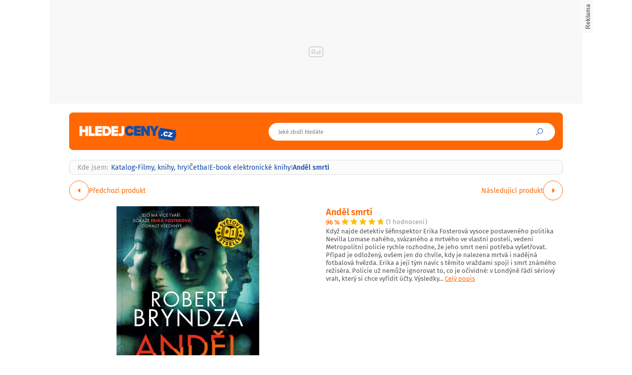

--- FILE ---
content_type: text/html; charset=UTF-8
request_url: https://www.hledejceny.cz/andel-smrti_5-d1258687550
body_size: 16499
content:
<!DOCTYPE html>
<html lang="cs">

<head>
    <script>
        window.didomiOnReady = window.didomiOnReady || [];
        window.dataLayer = window.dataLayer || [];
    </script>

    <script>
        window.dataLayer.push(
                {
    "app": {
        "service": {
            "name": "Hledejceny.cz",
                "environment": "responsive",
                    },
    "systemId": "hledejceny"
    }
}
,
            {
                "page": {
                    "type": "productDetail",
                    "layoutId": "zbozi_product_2022_10_05"
                }
            },
            {
                "products": {
                    "category": {"id": "996|7233|3006"},
                    "_clear": true
                },
            },
                {
    "user": {
    "loginStatus": "anonymous",
        "internal": false
    }
}        );
    </script>

    <script type="application/javascript">
        window.__cncPageDefinition = window.__cncPageDefinition || {};

        window.__cncPageDefinition.browserEngine = 'SSR';

        window.__cncPageDefinition.site = 'hledejceny';
        window.__cncPageDefinition.template = 'article';
        window.__cncPageDefinition.webType = 'responsive';
        window.__cncPageDefinition.forceArea = 'hledejceny';
        window.__cncPageDefinition.responsiveBreakpoint = 1080;
        window.__cncPageDefinition.keywords = [];
    </script>

        <script id="cnc_cpex_cmp" src="https://cdn.cpex.cz/cmp/v2/cpex-cmp.min.js" async="async"></script>

    <script id="cnc_gpt" src="https://securepubads.g.doubleclick.net/tag/js/gpt.js" async="async"></script>
    <script id="cnc_cpex_prebid_settings" src="//ads.rubiconproject.com/prebid/22918_hledejceny.js" async="async"></script>
    <script id="cnc_wrapper" type="application/javascript" src="//w.cncenter.cz/cnc-wrapper.min.js" async="async"></script>

    <script type="text/javascript">
        var pp_gemius_use_cmp = true;
                    var pp_gemius_identifier = 'zCflp.hzkbKtB362uWunW6cT.GOg2Myza1eBQ.aegNL.u7';
                // lines below shouldn't be edited
        function gemius_pending(i) { window[i] = window[i] || function() {var x = window[i+'_pdata'] = window[i+'_pdata'] || []; x[x.length]=arguments;};};
        gemius_pending('gemius_hit'); gemius_pending('gemius_event'); gemius_pending('gemius_init'); gemius_pending('pp_gemius_hit'); gemius_pending('pp_gemius_event'); gemius_pending('pp_gemius_init');
        (function(d,t) {try {var gt=d.createElement(t),s=d.getElementsByTagName(t)[0],l='http'+((location.protocol=='https:')?'s':''); gt.setAttribute('async','async');
            gt.setAttribute('defer','defer'); gt.src=l+'://spir.hit.gemius.pl/xgemius.js'; s.parentNode.insertBefore(gt,s);} catch (e) {}})(document,'script');
    </script>

    <script>
                window.didomiOnReady.push(function (Didomi) {
            (function(w,d,s,l,i){w[l]=w[l]||[];w[l].push({'gtm.start':
                    new Date().getTime(),event:'gtm.js'});var f=d.getElementsByTagName(s)[0],
                j=d.createElement(s),dl=l!='dataLayer'?'&l='+l:'';j.async=true;j.src=
                'https://www.googletagmanager.com/gtm.js?id='+i+dl;f.parentNode.insertBefore(j,f);
            })(window,document,'script','dataLayer','GTM-MK8Q8N');
        });
    </script>

    <meta charset="UTF-8">
    <meta name="viewport" content="width=device-width, initial-scale=1">

    <title>Anděl smrti na Hledejceny.cz</title>

    <link rel="preconnect" href="https://www.googletagmanager.com">
    <link rel="dns-prefetch" href="https://www.googletagmanager.com">

            <link rel="stylesheet" href="/build/product.6a4b0984.css">
    <link rel="stylesheet" href="/build/main.f29d6d21.css">

    
                    <link rel="canonical" href="https://www.hledejceny.cz/andel-smrti_5-d1258687550">
        
    
        
<link rel="shortcut icon" href="/favicon.ico">
<link rel="apple-touch-icon" href="/favicons/apple-touch-icon.png"><meta property="twitter:card" content="summary_large_image">

<meta property="og:title" content="Anděl smrti na Hledejceny.cz">
    <meta property="twitter:title" content="Anděl smrti na Hledejceny.cz">
<meta name="description" content="Hledáš Anděl smrti? Na Hledejceny.cz zjistíš jaký prodejce nabízí Anděl smrti za tu nejlevnější cenu, která je aktuálně 312 Kč.">
    <meta property="og:description" content="Hledáš Anděl smrti? Na Hledejceny.cz zjistíš jaký prodejce nabízí Anděl smrti za tu nejlevnější cenu, která je aktuálně 312 Kč.">
    <meta property="twitter:description" content="Hledáš Anděl smrti? Na Hledejceny.cz zjistíš jaký prodejce nabízí Anděl smrti za tu nejlevnější cenu, která je aktuálně 312 Kč.">
<meta property="og:image" content="https://im9.cz/iR/importprodukt-orig/062/0626f06421e17e9b58fd8d5c4e596d59--mm800x800.jpg">
<meta property="twitter:image" content="https://im9.cz/iR/importprodukt-orig/062/0626f06421e17e9b58fd8d5c4e596d59--mm800x800.jpg">
<meta property="og:locale" content="cs_CZ">
<meta property="og:type" content="website">
    <meta property="og:url" content="https://www.hledejceny.cz/andel-smrti_5-d1258687550">
<meta property="og:site_name" content="Hledejceny.cz">
<meta name="google-site-verification" content="RBZa78IWa97aoX4EfBUaX79Vcc2GvhS6PfHQ1Z4DSO4"/></head>


<body class=" body-product-detail">
<!-- Google Tag Manager (noscript) -->
<noscript><iframe src="https://www.googletagmanager.com/ns.html?id=GTM-MK8Q8N" height="0" width="0" style="display:none;visibility:hidden"></iframe></noscript>
<!-- End Google Tag Manager (noscript) -->
<script>
    window.didomiOnReady.push(function (Didomi) {
        window.dataLayer.push({'event': 'page_body'});
        window.dataLayer.push({'event': 'page_ready'});
    });
</script>

<div class="hide-mobile">
    <div id="cnc_branding_creative_wrapper" class="advertising-leaderboard">
    <div class="cnc-ads cnc-ads--leaderboard">
        <div class="cnc-ads__within" id="cnc_leaderboard_1"></div>
    </div>
</div>


</div>

<div class="page-wrapper">

                <header class="page-header js-page-header">
    <div class="page-header__content">
        
                        
        <div class="page-header-basic">
            
                            <div class="page-logo page-logo--header">
        <a class="page-logo__link" href="https://www.hledejceny.cz/">
            <img class="page-logo__image" src="/build/images/style/logo.70b77d04.svg" alt="Hledejceny.cz">
            <span class="is-hidden">Titulní strana Hledejceny</span>
        </a>
    </div>
            
            <span class="icon-font icon-font--search searchbox-opener js-sb-mob-button"></span>
    
                        <div class="searchbox searchbox--page-header-basic js-product-searchbox">
    <form class="searchbox__form js-sb-form" action="/hledat" method="POST">

        <div class="searchbox__content">
            <div class="searchbox__close js-sb-close">
                <span class="searchbox__close-desc">Zavřít</span>
                <span class="icon-font icon-font--close searchbox__close-icon"></span>
            </div>

                        
            <div class="searchbox__main">
                <input class="searchbox__entry js-sb-product-search js-sb-product-search-header" type="text" placeholder="Jaké zboží hledáte" name="search" autocomplete="off"
                       data-search-url="/ajax/load-product-suggestions"
                >
                                <div class="searchbox-suggestions js-sb-product-suggestions" style="display: none">
                    <div class="searchbox-suggestions__content js-sb-product-suggestions-content"></div>
                </div>
                            </div>

        </div>

        <button class="icon-font icon-font--search searchbox__button js-sb-submit-button">
            <span class="searchbox__button-desc">Vyhledat zboží</span>
        </button>

    </form>

</div>            
                                    
                                
        </div>
        
            
    </div>
</header>        
    <div class="page-content js-page-content">

        
                <main class="product-detail">
                <div class="inner">

        <script type="application/ld+json">{"@context":"https:\/\/schema.org\/","@type":"Product","name":"And\u011bl smrti","description":"Hled\u00e1\u0161 And\u011bl smrti? Na Hledejceny.cz zjist\u00ed\u0161 jak\u00fd prodejce nab\u00edz\u00ed And\u011bl smrti za tu nejlevn\u011bj\u0161\u00ed cenu, kter\u00e1 je aktu\u00e1ln\u011b 312 K\u010d.","offers":{"@type":"AggregateOffer","priceCurrency":"CZK","offerCount":0,"lowPrice":312,"highPrice":312,"offers":{"@type":"Offer","url":"https:\/\/www.hledejceny.cz\/andel-smrti_5-d1258687550","priceCurrency":"CZK","price":0,"itemCondition":"https:\/\/schema.org\/NewCondition","availability":"https:\/\/schema.org\/SoldOut"}},"image":"https:\/\/im9.cz\/iR\/importprodukt-orig\/062\/0626f06421e17e9b58fd8d5c4e596d59--mm1000x1000.jpg"}</script>
        
                <div class="gap-element">
            <script type="application/ld+json">{"@context":"https:\/\/schema.org","@type":"BreadcrumbList","itemListElement":[{"@type":"ListItem","position":1,"name":"Katalog","item":"https:\/\/www.hledejceny.cz\/"},{"@type":"ListItem","position":2,"name":"Filmy, knihy, hry","item":"https:\/\/www.hledejceny.cz\/filmy-knihy-hry"},{"@type":"ListItem","position":3,"name":"\u010cetba","item":"https:\/\/www.hledejceny.cz\/cetba"},{"@type":"ListItem","position":4,"name":"E-book elektronick\u00e9 knihy","item":"https:\/\/www.hledejceny.cz\/e-book-elektronicke-knihy"},{"@type":"ListItem","position":4,"name":"And\u011bl smrti"}]}</script><div class="breadcrumbs">
    <span class="breadcrumbs__item breadcrumbs__item--title">Kde jsem:</span>
    <a class="breadcrumbs__item breadcrumbs__item--link" href='/'>Katalog</a>
    <span class="breadcrumbs__separator">&gt;</span>
            <a class="breadcrumbs__item breadcrumbs__item--link" href="/filmy-knihy-hry">Filmy, knihy, hry</a>
        <span class="breadcrumbs__separator">|</span>
            <a class="breadcrumbs__item breadcrumbs__item--link" href="/cetba">Četba</a>
        <span class="breadcrumbs__separator">|</span>
            <a class="breadcrumbs__item breadcrumbs__item--link" href="/e-book-elektronicke-knihy">E-book elektronické knihy</a>
        <span class="breadcrumbs__separator">|</span>
                <span class="breadcrumbs__item breadcrumbs__item--last">Anděl smrti</span>
    </div>        </div>

        <div class="product-detail-navigation">
            <div class="product-detail-navigation__arrow product-detail-navigation__arrow--prev">
                                <a class="arrow arrow--prev" href="/d1258687550/previous">
    <span class="arrow__icon"></span>
            <span class="arrow__desc">
            Předchozí produkt
        </span>
    </a>            </div>
            <div class="product-detail-navigation__arrow product-detail-navigation__arrow--next">
                <a class="arrow arrow--next" href="/d1258687550/next">
    <span class="arrow__icon"></span>
            <span class="arrow__desc">
            Následující produkt
        </span>
    </a>            </div>
        </div>

        <div class="gap-block">
                        <div class="product-detail-basic">
    <div class="product-detail-basic__block">
                            
        <div class="product-detail-images">
            <div class="product-detail-images__picture">
                                    <a href="javascript:;" data-fancybox-trigger="gallery">
                        <div
    class="picture picture--fit-contain picture--product"
    >
    <img
        class="picture__image"
        src="https://im9.cz/iR/importprodukt-orig/062/0626f06421e17e9b58fd8d5c4e596d59--mmf400x400.jpg"
        alt="Anděl smrti – Hledejceny.cz"
        title="Anděl smrti – Hledejceny.cz"
                loading="lazy"
    >
</div>                    </a>
                            </div>

                            <a class="product-detail-images__desc" href="javascript:;" data-fancybox-trigger="gallery">Galerie 1/1</a>
                    </div>
    </div>
    
    <div class="product-detail-basic__block">
        
        <div class="product-detail-basic__part">
            <h1 class="product-detail-basic__headline">
                                    Anděl smrti
                            </h1>
            <div class="product-detail-basic__ratings">
                <strong class="product-detail-basic__ratings-percents">96 %</strong>
                <div class="product-detail-basic__rating-stars-wrapper">
                    <div class="rating-stars rating-stars--product-detail-basic">
    <div class="rating-stars__bar" style="background-size: 96% 100%;"></div>
    <div class="rating-stars__cover"></div>
</div>                </div>
                <span class="product-detail-basic__ratings-reviews">(1 hodnocení)</span>
            </div>
        </div>

                            <p class="product-detail-basic__desc">
                Když najde detektiv šéfinspektor Erika Fosterová vysoce postaveného politika Nevilla Lomase nahého, svázaného a mrtvého ve vlastní posteli, vedení Metropolitní policie rychle rozhodne, že jeho smrt není potřeba vyšetřovat. Případ je odložený, ovšem jen do chvíle, kdy je nalezena mrtvá i nadějná fotbalová hvězda. Erika a její tým navíc s těmito vraždami spojí i smrt známého režiséra. Policie už nemůže ignorovat to, co je očividné: v Londýně řádí sériový vrah, který si chce vyřídit účty. Výsledky... <span class="link product-detail-basic__desc-link js-scroll-trigger" data-target="#product_description">Celý popis</span>            </p>
            
                
    </div>
    
</div>        </div>

        <div class="wrapper-with-column">
            <div class="wrapper-with-column__block">


                <div class="gap-block">
                                        
                                            <div class="gap-element" id="product_description">
                                                        <div class="gap-element-small">
    <h2>Popis</h2>
</div>

<div class="product-detail-description js-product-detail-description">
    <div class="product-detail-description__content js-product-detail-description-content">
        <div class="product-detail-description__content-body js-product-detail-description-content-body">
            Když najde detektiv šéfinspektor Erika Fosterová vysoce postaveného politika Nevilla Lomase nahého, svázaného a mrtvého ve vlastní posteli, vedení Metropolitní policie rychle rozhodne, že jeho smrt není potřeba vyšetřovat. Případ je odložený, ovšem jen do chvíle, kdy je nalezena mrtvá i nadějná fotbalová hvězda. Erika a její tým navíc s těmito vraždami spojí i smrt známého režiséra. Policie už nemůže ignorovat to, co je očividné: v Londýně řádí sériový vrah, který si chce vyřídit účty.<br />
Výsledky vyšetřování jsou ovšem trochu matoucí. Na záběrech z průmyslových kamer se objeví pět podezřelých žen... a všechny jsou si k nerozeznání podobné. Při pátrání po jejich totožnosti Erika několikrát narazí na zmínku o sexuální pracovnici, která má špínu na tolik vlivných mužů, že to znervózňuje i ty nejmocnější politiky a vedení Metropolitní policie.<br />
Čas do dalšího útoku vraha se krátí a je na Erice, aby rozpletla síť důkazů a zodpověděla zásadní otázky: Co spojuje oběti dohromady, kdo další je zapleten do skandálu a jak daleko jsou mocní ochotní zajít, aby ochránili své vlastní zájmy?
        </div>
    </div>
    <div class="product-detail-description__show-more js-product-detail-description-show-more">
        <span class="button-show-more js-product-detail-description-show-more-button js-button-show-more" data-alt-text="Zobrazit méně">Zobrazit více</span>    </div>
</div>                        </div>
                    
                                            <div class="gap-element">
                                                        <div class="product-detail-images-2">
                                                                    <div class="product-detail-images-2__picture-wrapper">
                                        <a data-src="https://im9.cz/iR/importprodukt-orig/062/0626f06421e17e9b58fd8d5c4e596d59--mm1000x1000.jpg" target="_blank" data-fancybox="gallery">
                                            <div
    class="picture picture--fit-contain picture--product"
    >
    <img
        class="picture__image"
        src="https://im9.cz/iR/importprodukt-orig/062/0626f06421e17e9b58fd8d5c4e596d59--mmf150x150.jpg"
        alt="Anděl smrti – Hledejceny.cz"
        title="Anděl smrti – Hledejceny.cz"
                loading="lazy"
    >
</div>                                        </a>
                                    </div>
                                                            </div>
                        </div>
                    
                                                                <div class="gap-element-small">
    <h2>Parametry</h2>
</div>

<div class="gap-element-small">
    <div class="product-detail-parameters js-product-detail-parameters">
        <div class="product-detail-parameters__content">
            <table class="product-detail-parameters__list">
                                    <tr>
                        <td>Výrobce</td>
                        <td>Grada</td>
                    </tr>
                            </table>
        </div>
            </div>
</div>                    
                </div>

            </div>
            <div class="wrapper-with-column__block">

                <div class="position-sticky-desktop">
                                        <div class="advertising-halfpage gap-element hide-mobile">
    <div class="cnc-ads cnc-ads--halfpage">
        <div class="cnc-ads__within" id="cnc_halfpage_1"></div>
    </div>
</div>

                                                        </div>

            </div>
        </div>

                <div class="hide-desktop">
            <div class="cnc-ads cnc-ads--mobile_rectangle_2">
    <div class="cnc-ads__within" id="cnc_mobile_rectangle_2"></div>
</div>
        </div>

                            <div class="gap-block-spaced-bottom">
                <div class="gap-element-small">
    <h2>Podobné produkty</h2>
</div>

<div class="product-carousel product-carousel--fullsize js-product-slider-container">
    <div class="product-carousel__list js-product-slider">
                    <article
    class="product-item" 
        >
    <div class="product-item__content">
        <a class="product-item__link-category" href="/e-book-elektronicke-knihy">Další E-book elektronické knihy</a>
        <h3 class="product-item__headline">
            <a class="product-item__link-name" href="/citroen-2cv-jiri-fiala-d918473020">Citroën 2CV - Jiří Fiala</a>
        </h3>
        <div class="product-item__ratings">
            <strong class="product-item__ratings-percents">0 %</strong>
            <div class="product-item__ratings-stars-wrapper">
                <div class="rating-stars">
    <div class="rating-stars__bar" style="background-size: 0% 100%;"></div>
    <div class="rating-stars__cover"></div>
</div>            </div>
            <span class="product-item__ratings-reviews">(0 hodnocení)</span>
        </div>
        <a class="product-item__picture-wrapper" href="/citroen-2cv-jiri-fiala-d918473020">
                                                    <div
    class="picture picture--fit-contain picture--product"
    >
    <img
        class="picture__image"
        src="https://img-cdn.heureka.group/v1/71d58001-f4fa-456b-9544-fbe428a4d0d2.jpg?width=400&amp;height=400"
        alt="Citroën 2CV - Jiří Fiala – Hledejceny.cz"
        title="Citroën 2CV - Jiří Fiala – Hledejceny.cz"
                loading="lazy"
    >
</div>        </a>
        <div class="product-item__info">
            <strong class="product-item__price">254 - 339 Kč</strong>
            <a class="product-item__link-shops" href="/citroen-2cv-jiri-fiala-d918473020">ve 4 obchodech</a>
        </div>
    </div>
</article>
                    <article
    class="product-item" 
        >
    <div class="product-item__content">
        <a class="product-item__link-category" href="/e-book-elektronicke-knihy">Další E-book elektronické knihy</a>
        <h3 class="product-item__headline">
            <a class="product-item__link-name" href="/s-laskou-freddie-d1414801980">S láskou, Freddie</a>
        </h3>
        <div class="product-item__ratings">
            <strong class="product-item__ratings-percents">0 %</strong>
            <div class="product-item__ratings-stars-wrapper">
                <div class="rating-stars">
    <div class="rating-stars__bar" style="background-size: 0% 100%;"></div>
    <div class="rating-stars__cover"></div>
</div>            </div>
            <span class="product-item__ratings-reviews">(0 hodnocení)</span>
        </div>
        <a class="product-item__picture-wrapper" href="/s-laskou-freddie-d1414801980">
                                                    <div
    class="picture picture--fit-contain picture--product"
    >
    <img
        class="picture__image"
        src="https://img-cdn.heureka.group/v1/67fb58b0-aa08-4c64-9eee-b3272f2b05df.jpg?width=400&amp;height=400"
        alt="S láskou, Freddie – Hledejceny.cz"
        title="S láskou, Freddie – Hledejceny.cz"
                loading="lazy"
    >
</div>        </a>
        <div class="product-item__info">
            <strong class="product-item__price">349 Kč</strong>
            <a class="product-item__link-shops" href="/s-laskou-freddie-d1414801980">ve 3 obchodech</a>
        </div>
    </div>
</article>
                    <article
    class="product-item" 
        >
    <div class="product-item__content">
        <a class="product-item__link-category" href="/e-book-elektronicke-knihy">Další E-book elektronické knihy</a>
        <h3 class="product-item__headline">
            <a class="product-item__link-name" href="/letnice_3-d1383612948">Letnice</a>
        </h3>
        <div class="product-item__ratings">
            <strong class="product-item__ratings-percents">0 %</strong>
            <div class="product-item__ratings-stars-wrapper">
                <div class="rating-stars">
    <div class="rating-stars__bar" style="background-size: 0% 100%;"></div>
    <div class="rating-stars__cover"></div>
</div>            </div>
            <span class="product-item__ratings-reviews">(0 hodnocení)</span>
        </div>
        <a class="product-item__picture-wrapper" href="/letnice_3-d1383612948">
                                                    <div
    class="picture picture--fit-contain picture--product"
    >
    <img
        class="picture__image"
        src="https://img-cdn.heureka.group/v1/5597554b-0443-4d2a-96a9-6d2684378b6d.jpg?width=400&amp;height=400"
        alt="Letnice – Hledejceny.cz"
        title="Letnice – Hledejceny.cz"
                loading="lazy"
    >
</div>        </a>
        <div class="product-item__info">
            <strong class="product-item__price">234 Kč</strong>
            <a class="product-item__link-shops" href="/letnice_3-d1383612948">ve 3 obchodech</a>
        </div>
    </div>
</article>
                    <article
    class="product-item" 
        >
    <div class="product-item__content">
        <a class="product-item__link-category" href="/e-book-elektronicke-knihy">Další E-book elektronické knihy</a>
        <h3 class="product-item__headline">
            <a class="product-item__link-name" href="/krvave-slzy-vondruska-vlastimil-d1408946354">Krvavé slzy - Vondruška Vlastimil</a>
        </h3>
        <div class="product-item__ratings">
            <strong class="product-item__ratings-percents">0 %</strong>
            <div class="product-item__ratings-stars-wrapper">
                <div class="rating-stars">
    <div class="rating-stars__bar" style="background-size: 0% 100%;"></div>
    <div class="rating-stars__cover"></div>
</div>            </div>
            <span class="product-item__ratings-reviews">(0 hodnocení)</span>
        </div>
        <a class="product-item__picture-wrapper" href="/krvave-slzy-vondruska-vlastimil-d1408946354">
                                                    <div
    class="picture picture--fit-contain picture--product"
    >
    <img
        class="picture__image"
        src="https://img-cdn.heureka.group/v1/fab0e90a-8481-4106-8327-ae8124acf398.jpg?width=400&amp;height=400"
        alt="Krvavé slzy - Vondruška Vlastimil – Hledejceny.cz"
        title="Krvavé slzy - Vondruška Vlastimil – Hledejceny.cz"
                loading="lazy"
    >
</div>        </a>
        <div class="product-item__info">
            <strong class="product-item__price">249 - 339 Kč</strong>
            <a class="product-item__link-shops" href="/krvave-slzy-vondruska-vlastimil-d1408946354">ve 3 obchodech</a>
        </div>
    </div>
</article>
                    <article
    class="product-item" 
        >
    <div class="product-item__content">
        <a class="product-item__link-category" href="/e-book-elektronicke-knihy">Další E-book elektronické knihy</a>
        <h3 class="product-item__headline">
            <a class="product-item__link-name" href="/pomocnice-freida-mcfadden-d1178965837">Pomocnice - Freida McFadden</a>
        </h3>
        <div class="product-item__ratings">
            <strong class="product-item__ratings-percents">0 %</strong>
            <div class="product-item__ratings-stars-wrapper">
                <div class="rating-stars">
    <div class="rating-stars__bar" style="background-size: 0% 100%;"></div>
    <div class="rating-stars__cover"></div>
</div>            </div>
            <span class="product-item__ratings-reviews">(0 hodnocení)</span>
        </div>
        <a class="product-item__picture-wrapper" href="/pomocnice-freida-mcfadden-d1178965837">
                                                    <div
    class="picture picture--fit-contain picture--product"
    >
    <img
        class="picture__image"
        src="https://img-cdn.heureka.group/v1/968a6e2e-73b6-4cea-a484-2bc59902bb81.jpg?width=400&amp;height=400"
        alt="Pomocnice - Freida McFadden – Hledejceny.cz"
        title="Pomocnice - Freida McFadden – Hledejceny.cz"
                loading="lazy"
    >
</div>        </a>
        <div class="product-item__info">
            <strong class="product-item__price">279 Kč</strong>
            <a class="product-item__link-shops" href="/pomocnice-freida-mcfadden-d1178965837">ve 3 obchodech</a>
        </div>
    </div>
</article>
                    <article
    class="product-item" 
        >
    <div class="product-item__content">
        <a class="product-item__link-category" href="/e-book-elektronicke-knihy">Další E-book elektronické knihy</a>
        <h3 class="product-item__headline">
            <a class="product-item__link-name" href="/den-kdy-jsem-zmizela-brandi-reeds_2-d1169751208">Den, kdy jsem zmizela - Brandi Reeds</a>
        </h3>
        <div class="product-item__ratings">
            <strong class="product-item__ratings-percents">100 %</strong>
            <div class="product-item__ratings-stars-wrapper">
                <div class="rating-stars">
    <div class="rating-stars__bar" style="background-size: 100% 100%;"></div>
    <div class="rating-stars__cover"></div>
</div>            </div>
            <span class="product-item__ratings-reviews">(1 hodnocení)</span>
        </div>
        <a class="product-item__picture-wrapper" href="/den-kdy-jsem-zmizela-brandi-reeds_2-d1169751208">
                                                    <div
    class="picture picture--fit-contain picture--product"
    >
    <img
        class="picture__image"
        src="https://img-cdn.heureka.group/v1/6de41961-d208-417a-9f16-d0276e6fb693.jpg?width=400&amp;height=400"
        alt="Den, kdy jsem zmizela - Brandi Reeds – Hledejceny.cz"
        title="Den, kdy jsem zmizela - Brandi Reeds – Hledejceny.cz"
                loading="lazy"
    >
</div>        </a>
        <div class="product-item__info">
            <strong class="product-item__price">289 - 319 Kč</strong>
            <a class="product-item__link-shops" href="/den-kdy-jsem-zmizela-brandi-reeds_2-d1169751208">ve 3 obchodech</a>
        </div>
    </div>
</article>
                    <article
    class="product-item" 
        >
    <div class="product-item__content">
        <a class="product-item__link-category" href="/e-book-elektronicke-knihy">Další E-book elektronické knihy</a>
        <h3 class="product-item__headline">
            <a class="product-item__link-name" href="/pretizeny-katerina-travnicek-martina-maskova-d1402068117">Přetíženy - Kateřina Trávníček, Martina Mašková</a>
        </h3>
        <div class="product-item__ratings">
            <strong class="product-item__ratings-percents">0 %</strong>
            <div class="product-item__ratings-stars-wrapper">
                <div class="rating-stars">
    <div class="rating-stars__bar" style="background-size: 0% 100%;"></div>
    <div class="rating-stars__cover"></div>
</div>            </div>
            <span class="product-item__ratings-reviews">(0 hodnocení)</span>
        </div>
        <a class="product-item__picture-wrapper" href="/pretizeny-katerina-travnicek-martina-maskova-d1402068117">
                                                    <div
    class="picture picture--fit-contain picture--product"
    >
    <img
        class="picture__image"
        src="https://img-cdn.heureka.group/v1/4c7cc12a-1056-4659-87fb-1bac7b3ac704.jpg?width=400&amp;height=400"
        alt="Přetíženy - Kateřina Trávníček, Martina Mašková – Hledejceny.cz"
        title="Přetíženy - Kateřina Trávníček, Martina Mašková – Hledejceny.cz"
                loading="lazy"
    >
</div>        </a>
        <div class="product-item__info">
            <strong class="product-item__price">299 - 359 Kč</strong>
            <a class="product-item__link-shops" href="/pretizeny-katerina-travnicek-martina-maskova-d1402068117">ve 3 obchodech</a>
        </div>
    </div>
</article>
                    <article
    class="product-item" 
        >
    <div class="product-item__content">
        <a class="product-item__link-category" href="/e-book-elektronicke-knihy">Další E-book elektronické knihy</a>
        <h3 class="product-item__headline">
            <a class="product-item__link-name" href="/na-tenkem-lede-jenny-proctor-d1427517480">Na tenkém ledě - Jenny Proctor</a>
        </h3>
        <div class="product-item__ratings">
            <strong class="product-item__ratings-percents">0 %</strong>
            <div class="product-item__ratings-stars-wrapper">
                <div class="rating-stars">
    <div class="rating-stars__bar" style="background-size: 0% 100%;"></div>
    <div class="rating-stars__cover"></div>
</div>            </div>
            <span class="product-item__ratings-reviews">(0 hodnocení)</span>
        </div>
        <a class="product-item__picture-wrapper" href="/na-tenkem-lede-jenny-proctor-d1427517480">
                                                    <div
    class="picture picture--fit-contain picture--product"
    >
    <img
        class="picture__image"
        src="https://img-cdn.heureka.group/v1/42df7191-fb1c-40d2-87bc-774172ffbbcf.jpg?width=400&amp;height=400"
        alt="Na tenkém ledě - Jenny Proctor – Hledejceny.cz"
        title="Na tenkém ledě - Jenny Proctor – Hledejceny.cz"
                loading="lazy"
    >
</div>        </a>
        <div class="product-item__info">
            <strong class="product-item__price">319 Kč</strong>
            <a class="product-item__link-shops" href="/na-tenkem-lede-jenny-proctor-d1427517480">ve 3 obchodech</a>
        </div>
    </div>
</article>
                    <article
    class="product-item" 
        >
    <div class="product-item__content">
        <a class="product-item__link-category" href="/e-book-elektronicke-knihy">Další E-book elektronické knihy</a>
        <h3 class="product-item__headline">
            <a class="product-item__link-name" href="/jedine-ty-d1427245158">Jedině ty</a>
        </h3>
        <div class="product-item__ratings">
            <strong class="product-item__ratings-percents">0 %</strong>
            <div class="product-item__ratings-stars-wrapper">
                <div class="rating-stars">
    <div class="rating-stars__bar" style="background-size: 0% 100%;"></div>
    <div class="rating-stars__cover"></div>
</div>            </div>
            <span class="product-item__ratings-reviews">(0 hodnocení)</span>
        </div>
        <a class="product-item__picture-wrapper" href="/jedine-ty-d1427245158">
                                                    <div
    class="picture picture--fit-contain picture--product"
    >
    <img
        class="picture__image"
        src="https://img-cdn.heureka.group/v1/df2fc358-3b23-41a2-b325-29245bb815a9.jpg?width=400&amp;height=400"
        alt="Jedině ty – Hledejceny.cz"
        title="Jedině ty – Hledejceny.cz"
                loading="lazy"
    >
</div>        </a>
        <div class="product-item__info">
            <strong class="product-item__price">319 Kč</strong>
            <a class="product-item__link-shops" href="/jedine-ty-d1427245158">ve 3 obchodech</a>
        </div>
    </div>
</article>
                    <article
    class="product-item" 
        >
    <div class="product-item__content">
        <a class="product-item__link-category" href="/e-book-elektronicke-knihy">Další E-book elektronické knihy</a>
        <h3 class="product-item__headline">
            <a class="product-item__link-name" href="/hrac-michaela-brnkova_2-d1425789236">Hráč - Michaela Brnková</a>
        </h3>
        <div class="product-item__ratings">
            <strong class="product-item__ratings-percents">0 %</strong>
            <div class="product-item__ratings-stars-wrapper">
                <div class="rating-stars">
    <div class="rating-stars__bar" style="background-size: 0% 100%;"></div>
    <div class="rating-stars__cover"></div>
</div>            </div>
            <span class="product-item__ratings-reviews">(0 hodnocení)</span>
        </div>
        <a class="product-item__picture-wrapper" href="/hrac-michaela-brnkova_2-d1425789236">
                                                    <div
    class="picture picture--fit-contain picture--product"
    >
    <img
        class="picture__image"
        src="https://img-cdn.heureka.group/v1/9ab9a611-be35-432a-a09e-073cbbb1bb01.jpg?width=400&amp;height=400"
        alt="Hráč - Michaela Brnková – Hledejceny.cz"
        title="Hráč - Michaela Brnková – Hledejceny.cz"
                loading="lazy"
    >
</div>        </a>
        <div class="product-item__info">
            <strong class="product-item__price">249 - 279 Kč</strong>
            <a class="product-item__link-shops" href="/hrac-michaela-brnkova_2-d1425789236">ve 2 obchodech</a>
        </div>
    </div>
</article>
            </div>
    <div class="product-carousel__arrows js-product-slider-arrows"></div>
</div>            </div>
        
        <div class="wrapper-with-column">

            <div class="wrapper-with-column__block">

                            </div>

        </div>

    </div>

    

<div id="js-restricted-popup"
     data-popup-html="    &lt;div class=&quot;restricted-content-info&quot;&gt;
        &lt;h2 class=&quot;restricted-content-info__headline&quot;&gt;Upozornění&lt;/h2&gt;
        &lt;div class=&quot;restricted-content-info__content&quot;&gt;
            &lt;p&gt;
                &lt;strong&gt;
                    Vstupujete na stránky pro osoby starší 18 let.
                &lt;/strong&gt;
            &lt;/p&gt;
            &lt;p&gt;Stisknutím tlačítka &#039;Vstoupit&#039; potvrzuji, že jsem starší 18 let a nepřipustím, aby ke zde uvedeným datům přistupoval kdokoli nezpůsobilý či nezletilý.&lt;/p&gt;
        &lt;/div&gt;
    &lt;/div&gt;
"
     data-popup-confirm-button-text="Vstoupit"
     data-popup-deny-button-text="Odejít"
     data-adult-cookie-name="blesk_adult"
     data-show-popup="">
</div>        </main>

                <div class="hide-mobile">
            <div class="cnc-ads cnc-ads--billboard_bottom">
    <div class="cnc-ads__within" id="cnc_billboard_bottom_1"></div>
</div>

        </div>

                <div class="hide-desktop">
            <div class="cnc-ads cnc-ads--mobile_rectangle_4">
    <div class="cnc-ads__within" id="cnc_mobile_rectangle_4"></div>
</div>

        </div>

    </div>

        <footer class="page-footer">
    <div class="inner">
                <section class="gap-block">
            <h2 class="news-selection-headline news-selection-headline--in-footer">
    <span class="news-selection-headline__desc">VÝBĚR</span>
    <a class="news-selection-headline__link" href="http://www.cncenter.cz" target="_blank" rel="noopener noreferrer">
        <img class="news-selection-headline__image" src="/build/images/style/logo-cnc.bfca2e5f.svg" alt="CNC">
    </a>
</h2>            <div class="news-selection-list">
                    <article class="news-selection-item">
        <h4 class="news-selection-item__headline">Aktuálně</h4>
                    <ul class="news-selection-item__categories-list">
                                    <li class="news-selection-item__categories-item">
                        <a class="news-selection-item__categories-link" href="https://vanoce.blesk.cz">
                            <strong class="news-selection-item__categories-name">Blesk Vánoce</strong>
                        </a>
                    </li>
                                    <li class="news-selection-item__categories-item">
                        <a class="news-selection-item__categories-link" href="https://www.e15.cz/statni-svatky-cr">
                            <strong class="news-selection-item__categories-name">Kalendář svátků 2025</strong>
                        </a>
                    </li>
                                    <li class="news-selection-item__categories-item">
                        <a class="news-selection-item__categories-link" href="https://www.info.cz">
                            <strong class="news-selection-item__categories-name">INFO.cz</strong>
                        </a>
                    </li>
                            </ul>
                            <ul class="news-selection-item__articles-list">
                                    <li class="news-selection-item__articles-item">
                        <a class="news-selection-item__articles-link" href="https://www.blesk.cz/clanek/zpravy-valka-na-ukrajine/702030/online-ostre-sledovana-reakce-moskvy-putin-prijal-trumpovy-vyslance-v-kremlu.html">ONLINE: Ostře sledovaná reakce Moskvy. Putin přijal  Trumpovy vyslance v Kremlu</a>
                    </li>
                                    <li class="news-selection-item__articles-item">
                        <a class="news-selection-item__articles-link" href="https://www.blesk.cz/clanek/zpravy-politika/831509/chudarek-i-zavoral-proti-klempirovi-protest-proti-zruseni-televiznich-i-rozhlasovych-poplatku.html">Chudárek i Zavoral proti Klempířovi: Protest proti zrušení televizních i rozhlasových poplatků</a>
                    </li>
                                    <li class="news-selection-item__articles-item">
                        <a class="news-selection-item__articles-link" href="https://www.blesk.cz/clanek/zpravy-politika/831517/zemrela-exministryne-kvetoslava-korinkova-85-pusobila-i-v-calfove-kabinetu.html">Zemřela exministryně Květoslava Kořínková (†85): Působila i v Čalfově kabinetu</a>
                    </li>
                            </ul>
            </article>
    <article class="news-selection-item">
        <h4 class="news-selection-item__headline">Sport</h4>
                    <ul class="news-selection-item__categories-list">
                                    <li class="news-selection-item__categories-item">
                        <a class="news-selection-item__categories-link" href="https://isport.blesk.cz/ms-v-hokeji-2025">
                            <strong class="news-selection-item__categories-name">MS hokej 2025</strong>
                        </a>
                    </li>
                                    <li class="news-selection-item__categories-item">
                        <a class="news-selection-item__categories-link" href="https://isport.blesk.cz/biatlon-program-vysledky">
                            <strong class="news-selection-item__categories-name">Biatlon</strong>
                        </a>
                    </li>
                                    <li class="news-selection-item__categories-item">
                        <a class="news-selection-item__categories-link" href="https://sportovniprogram.cz/liga-mistru-program-skupiny-vysledky">
                            <strong class="news-selection-item__categories-name">Liga mistrů</strong>
                        </a>
                    </li>
                            </ul>
                            <ul class="news-selection-item__articles-list">
                                    <li class="news-selection-item__articles-item">
                        <a class="news-selection-item__articles-link" href="https://isport.blesk.cz/clanek/fotbal-evropske-pohary-evropska-liga/471151/zed-hornicek-proti-nottinghamu-chytil-penaltu-a-ma-patou-nulu-v-el-sulc-nahraval.html">Zeď Horníček! Proti Nottinghamu chytil penaltu a má pátou nulu v EL. Šulc nahrával</a>
                    </li>
                                    <li class="news-selection-item__articles-item">
                        <a class="news-selection-item__articles-link" href="https://isport.blesk.cz/clanek/fotbal-evropske-pohary-evropska-liga/471189/hysky-po-portu-beru-to-jako-vitezstvi-penalta-prisne-rozhodnuti-havel-jako-vzor.html">Hyský po Portu: Beru to jako vítězství. Penalta? Přísné rozhodnutí. Havel jako vzor</a>
                    </li>
                                    <li class="news-selection-item__articles-item">
                        <a class="news-selection-item__articles-link" href="https://isport.blesk.cz/clanek/fotbal-evropske-pohary-evropska-liga/471191/cerv-farali-jsme-za-vydruse-litoval-zavahani-v-zaveru-havel-mu-bude-chybet.html">Červ: Fárali jsme za Vydruse. Litoval zaváhání v závěru. Havel mu bude chybět</a>
                    </li>
                            </ul>
            </article>
    <article class="news-selection-item">
        <h4 class="news-selection-item__headline">Móda a krása</h4>
                    <ul class="news-selection-item__categories-list">
                                    <li class="news-selection-item__categories-item">
                        <a class="news-selection-item__categories-link" href="https://prozeny.blesk.cz/jak-zhubnout">
                            <strong class="news-selection-item__categories-name">Jak zhubnout</strong>
                        </a>
                    </li>
                                    <li class="news-selection-item__categories-item">
                        <a class="news-selection-item__categories-link" href="https://www.zeny.cz/clanek/ceEE88kM4Z/oslnive-trendy-nehty-ktere-budou-brzy-hitem">
                            <strong class="news-selection-item__categories-name">Trendy nehty pro jaro 2025</strong>
                        </a>
                    </li>
                                    <li class="news-selection-item__categories-item">
                        <a class="news-selection-item__categories-link" href="https://www.zeny.cz/clanek/ceu5qPMzGl/nejhezci-make-up-trendy-roku-2025-muzete-vyzkouset-uz-na-silvestrovske-party">
                            <strong class="news-selection-item__categories-name">Nové make-up trendy</strong>
                        </a>
                    </li>
                            </ul>
                            <ul class="news-selection-item__articles-list">
                                    <li class="news-selection-item__articles-item">
                        <a class="news-selection-item__articles-link" href="https://www.blesk.cz/clanek/radce/831038/sazka-je-nyni-allwyn-co-to-znamena-pro-vas-ucet-karticku-a-vyhry.html">Sazka je nyní Allwyn. Co to znamená pro váš účet, kartičku a výhry?</a>
                    </li>
                                    <li class="news-selection-item__articles-item">
                        <a class="news-selection-item__articles-link" href="https://www.blesk.cz/clanek/celebrity-ceske-celebrity/831520/temne-zakulisi-vemolovy-kauzy-muz-ktery-ho-dostal-do-problemu.html">Temné zákulisí Vémolovy kauzy: Muž, který ho dostal do problému! </a>
                    </li>
                                    <li class="news-selection-item__articles-item">
                        <a class="news-selection-item__articles-link" href="https://www.blesk.cz/clanek/zpravy-krimi/831514/muz-na-sokolovsku-vyhrozoval-strelbou-doma-mel-funkcni-zbrane.html">Muž na Sokolovsku vyhrožoval střelbou: Doma měl funkční zbraně</a>
                    </li>
                            </ul>
            </article>
    <article class="news-selection-item">
        <h4 class="news-selection-item__headline">Pro ženy a maminky</h4>
                    <ul class="news-selection-item__categories-list">
                                    <li class="news-selection-item__categories-item">
                        <a class="news-selection-item__categories-link" href="https://www.maminka.cz/clanek/10-nejcastejsich-novorocnich-predsevzeti-jak-realne-je-pro-nas-maminky-je-dodrzet">
                            <strong class="news-selection-item__categories-name">Nejčastější novoroční předsevzetí</strong>
                        </a>
                    </li>
                                    <li class="news-selection-item__categories-item">
                        <a class="news-selection-item__categories-link" href="https://www.maminka.cz/clanek/jak-obleknout-miminko-v-mrazu-zima-kojenec-novorozenec-otuzovani-mraz-fusak">
                            <strong class="news-selection-item__categories-name">Miminko a mráz</strong>
                        </a>
                    </li>
                                    <li class="news-selection-item__categories-item">
                        <a class="news-selection-item__categories-link" href="https://www.maminka.cz/clanek/letni-dovolena-s-rodinou-jak-spravne-vybrat-a-na-co-myslet-abyste-si-ji-uzili-vy-i-deti">
                            <strong class="news-selection-item__categories-name">Jak vybírat letní dovolenou</strong>
                        </a>
                    </li>
                            </ul>
                            <ul class="news-selection-item__articles-list">
                                    <li class="news-selection-item__articles-item">
                        <a class="news-selection-item__articles-link" href="https://www.dama.cz/clanek/mezinarodni-den-kolacu-historie-tradice-a-vychytavky-pri-peceni-kynutych-kolacu">Dnes je Mezinárodní den koláčů! Odhalte jejich historii a fígle, aby se vám podařily</a>
                    </li>
                                    <li class="news-selection-item__articles-item">
                        <a class="news-selection-item__articles-link" href="https://www.dama.cz/clanek/pece-o-krk-a-dekolt-proc-starne-rychleji-nez-oblicej-a-jak-tomu-zabranit">Krk stárne rychleji než obličej: Jak tomu předejít?</a>
                    </li>
                                    <li class="news-selection-item__articles-item">
                        <a class="news-selection-item__articles-link" href="https://www.ahaonline.cz/clanek/aha-pro-zeny-vip-svet/230846/ivana-gottova-50-vycerpani-a-boj-s-nemoci.html">Ivana Gottová (50) - Vyčerpání a boj s nemocí...</a>
                    </li>
                            </ul>
            </article>
    <article class="news-selection-item">
        <h4 class="news-selection-item__headline">Auto-moto</h4>
                    <ul class="news-selection-item__categories-list">
                                    <li class="news-selection-item__categories-item">
                        <a class="news-selection-item__categories-link" href="https://www.auto.cz/alko-kalkulacka">
                            <strong class="news-selection-item__categories-name">Alko-kalkulačka</strong>
                        </a>
                    </li>
                                    <li class="news-selection-item__categories-item">
                        <a class="news-selection-item__categories-link" href="https://www.auto.cz/rallye-dakar/2025">
                            <strong class="news-selection-item__categories-name">Rallye Dakar 2025</strong>
                        </a>
                    </li>
                                    <li class="news-selection-item__categories-item">
                        <a class="news-selection-item__categories-link" href="https://www.autorevue.cz/dalnicni-znamka-2025-cena-kde-koupit-vyjimky-a-jake-hrozi-pokuty">
                            <strong class="news-selection-item__categories-name">Dálniční známka 2025</strong>
                        </a>
                    </li>
                            </ul>
                            <ul class="news-selection-item__articles-list">
                                    <li class="news-selection-item__articles-item">
                        <a class="news-selection-item__articles-link" href="https://f1sport.auto.cz/clanek/prvni-novorocni-bitva-hypervozu-jede-se-rolex-24-v-daytone">První novoroční bitva hypervozů! Jede se Rolex 24 v Daytoně</a>
                    </li>
                                    <li class="news-selection-item__articles-item">
                        <a class="news-selection-item__articles-link" href="https://f1sport.auto.cz/clanek/fia-a-vyrobci-maji-za-sebou-produktivni-schuzku-ohledne-kompresniho-pomeru">FIA a výrobci mají za sebou „produktivní“ schůzku ohledně kompresního poměru</a>
                    </li>
                                    <li class="news-selection-item__articles-item">
                        <a class="news-selection-item__articles-link" href="https://f1sport.auto.cz/clanek/fotogalerie-mercedes-vyjel-s-f1w17-na-trat-v-silverstonu">Fotogalerie: Mercedes vyjel s F1W17 na trať v Silverstonu </a>
                    </li>
                            </ul>
            </article>
    <article class="news-selection-item">
        <h4 class="news-selection-item__headline">Věda a technika</h4>
                    <ul class="news-selection-item__categories-list">
                                    <li class="news-selection-item__categories-item">
                        <a class="news-selection-item__categories-link" href="https://mobilmania.zive.cz/clanky/nejlepsi-chytre-hodinky-ktere-si-muzete-koupit/sc-3-a-1361796/default.aspx">
                            <strong class="news-selection-item__categories-name">Nejlepší chytré hodinky</strong>
                        </a>
                    </li>
                                    <li class="news-selection-item__categories-item">
                        <a class="news-selection-item__categories-link" href="https://mobilmania.zive.cz/clanky/nejlepsi-telefony-ktere-si-muzete-koupit/sc-3-a-1337463/default.aspx">
                            <strong class="news-selection-item__categories-name">Nejlepší telefony</strong>
                        </a>
                    </li>
                                    <li class="news-selection-item__categories-item">
                        <a class="news-selection-item__categories-link" href="https://www.zive.cz/clanky/srovnavaci-test-vpn2025/sc-3-a-233736/default.aspx">
                            <strong class="news-selection-item__categories-name">Nejlepší VPN – srovnání</strong>
                        </a>
                    </li>
                            </ul>
                            <ul class="news-selection-item__articles-list">
                                    <li class="news-selection-item__articles-item">
                        <a class="news-selection-item__articles-link" href="https://mobilmania.zive.cz/clanky/nexphone-vraci-windows-zpet-do-mobilu-stane-se-srdcem-pocitace-v-nemz-spustite-i-linux-nebo-android/sc-3-a-1364110/default.aspx">NexPhone vrací Windows zpět do mobilů. Stane se srdcem počítače, v němž spustíte i Linux nebo Android</a>
                    </li>
                                    <li class="news-selection-item__articles-item">
                        <a class="news-selection-item__articles-link" href="https://mobilmania.zive.cz/clanky/jak-operatori-bojuji-s-extremnimi-mrazy-na-vysilacich-se-musi-topit-anteny-dostavaji-ochranny-povlak/sc-3-a-1364116/default.aspx">Jak operátoři bojují s extrémními mrazy. Na vysílačích se musí topit, antény dostávají ochranný povlak</a>
                    </li>
                                    <li class="news-selection-item__articles-item">
                        <a class="news-selection-item__articles-link" href="https://www.zive.cz/clanky/musk-postavil-nejvetsi-ai-datacentrum-colossus-2-ma-spotrebu-jako-velkomesto/sc-3-a-239276/default.aspx">Musk postavil největší AI datacentrum. Colossus 2 má spotřebu jako velkoměsto</a>
                    </li>
                            </ul>
            </article>
    <article class="news-selection-item">
        <h4 class="news-selection-item__headline">Ekonomika a byznys</h4>
                    <ul class="news-selection-item__categories-list">
                                    <li class="news-selection-item__categories-item">
                        <a class="news-selection-item__categories-link" href="https://www.e15.cz/danove-priznani">
                            <strong class="news-selection-item__categories-name">Daňové přiznání</strong>
                        </a>
                    </li>
                                    <li class="news-selection-item__categories-item">
                        <a class="news-selection-item__categories-link" href="https://www.e15.cz/zakonik-prace-2024-novela">
                            <strong class="news-selection-item__categories-name">Novela zákoníku práce</strong>
                        </a>
                    </li>
                                    <li class="news-selection-item__categories-item">
                        <a class="news-selection-item__categories-link" href="https://www.nadaceepcg.cz/s/">
                            <strong class="news-selection-item__categories-name">Nadace EPCG</strong>
                        </a>
                    </li>
                            </ul>
                            <ul class="news-selection-item__articles-list">
                                    <li class="news-selection-item__articles-item">
                        <a class="news-selection-item__articles-link" href="https://www.e15.cz/domaci/politika/pavel-poprve-pripustil-moznost-znovu-kandidovat-na-prezidenta-1430355">Pavel poprvé připustil možnost znovu kandidovat na prezidenta</a>
                    </li>
                                    <li class="news-selection-item__articles-item">
                        <a class="news-selection-item__articles-link" href="https://www.e15.cz/nazory-a-analyzy/co-muze-znamenat-konec-trumpova-klicoveho-celniho-zakona-pro-evropu-1430293">Co může znamenat konec Trumpova klíčového celního zákona pro Evropu?</a>
                    </li>
                                    <li class="news-selection-item__articles-item">
                        <a class="news-selection-item__articles-link" href="https://www.e15.cz/byznys/nizozemsko-miri-ke-zdaneni-papirovych-zisku-odnesou-to-tamni-startupy-1430331">Nizozemsko míří ke zdanění „papírových zisků“. Odnesou to tamní startupy</a>
                    </li>
                            </ul>
            </article>
    <article class="news-selection-item">
        <h4 class="news-selection-item__headline">Recepty</h4>
                    <ul class="news-selection-item__categories-list">
                                    <li class="news-selection-item__categories-item">
                        <a class="news-selection-item__categories-link" href="https://magazin.recepty.cz/clanky/recepty-na-polevky-ktere-nikdy-nezklamou-bramboracka-zelnacka-a-cesnecka-696.html">
                            <strong class="news-selection-item__categories-name">Oblíbené zimní polévky</strong>
                        </a>
                    </li>
                                    <li class="news-selection-item__categories-item">
                        <a class="news-selection-item__categories-link" href="https://www.dama.cz/domaci-pekarny">
                            <strong class="news-selection-item__categories-name">Domácí pekárny</strong>
                        </a>
                    </li>
                                    <li class="news-selection-item__categories-item">
                        <a class="news-selection-item__categories-link" href="https://magazin.recepty.cz/jidlo-podle-horoskopu">
                            <strong class="news-selection-item__categories-name">Jídlo podle horoskopu</strong>
                        </a>
                    </li>
                            </ul>
                            <ul class="news-selection-item__articles-list">
                                    <li class="news-selection-item__articles-item">
                        <a class="news-selection-item__articles-link" href="https://magazin.recepty.cz/clanky/pouzivate-papir-na-peceni-spravne-staci-mala-drobnost-ktera-vam-praci-s-nim-vyrazne-usnadni-2985.html">Používáte papír na pečení správně? Stačí malá drobnost, která vám práci s ním výrazně usnadní</a>
                    </li>
                                    <li class="news-selection-item__articles-item">
                        <a class="news-selection-item__articles-link" href="https://magazin.recepty.cz/clanky/mak-je-superpotravina-ktere-se-nevyrovna-ani-mleko-upecte-z-nej-vyborny-rakousky-kolac-2690.html">Mák je superpotravina, které se nevyrovná ani mléko. Upečte z něj výborný rakouský koláč</a>
                    </li>
                                    <li class="news-selection-item__articles-item">
                        <a class="news-selection-item__articles-link" href="https://magazin.recepty.cz/clanky/big-mac-v-misce-dietni-varianta-chutna-jako-oblibeny-burger-ale-ma-jen-polovinu-kalorii-2986.html">Big Mac v misce: Dietní varianta chutná jako oblíbený burger, ale má jen polovinu kalorií</a>
                    </li>
                            </ul>
            </article>
    <article class="news-selection-item">
        <h4 class="news-selection-item__headline">Hobby a zábava</h4>
                    <ul class="news-selection-item__categories-list">
                                    <li class="news-selection-item__categories-item">
                        <a class="news-selection-item__categories-link" href="https://tlapky.blesk.cz/">
                            <strong class="news-selection-item__categories-name">BLESK Tlapky</strong>
                        </a>
                    </li>
                                    <li class="news-selection-item__categories-item">
                        <a class="news-selection-item__categories-link" href="https://www.reflex.cz/kategorie/7214/divoky-kacer">
                            <strong class="news-selection-item__categories-name">Divoký kačer</strong>
                        </a>
                    </li>
                                    <li class="news-selection-item__categories-item">
                        <a class="news-selection-item__categories-link" href="https://avmania.zive.cz/nejoblibenejsi-filmy-a-serialy-na-netflixu">
                            <strong class="news-selection-item__categories-name">Netflix filmy a seriály</strong>
                        </a>
                    </li>
                            </ul>
                            <ul class="news-selection-item__articles-list">
                                    <li class="news-selection-item__articles-item">
                        <a class="news-selection-item__articles-link" href="https://www.lideazeme.cz/clanek/lideazeme-cz-zeme-asie/133839/sklizeji-nejlepsi-pepr-na-svete-v-potu-tvare-farmarum-v-kambodzi-pomaha-i-ceska-organizace.html">Sklízejí nejlepší pepř na světě v potu tváře. Farmářům v Kambodži pomáhá i česká organizace</a>
                    </li>
                                    <li class="news-selection-item__articles-item">
                        <a class="news-selection-item__articles-link" href="https://www.lideazeme.cz/clanek/lideazeme-cz-aktualne/133806/czech-press-photo-2025-porota-vybrala-fotku-roku-ctenari-laz-ocenili-bintera.html">Czech Press Photo 2025: Porota vybrala fotku roku, čtenáři LaZ ocenili Bintera</a>
                    </li>
                                    <li class="news-selection-item__articles-item">
                        <a class="news-selection-item__articles-link" href="https://www.lideazeme.cz/clanek/lideazeme-cz-zeme-asie/104895/neobycejna-setkani-s-obycejnymi-lidmi-aneb-na-motocyklu-po-nekonecnych-planich-mongolska.html">Neobyčejná setkání s obyčejnými lidmi aneb Na motocyklu po nekonečných pláních Mongolska</a>
                    </li>
                            </ul>
            </article>
    <article class="news-selection-item">
        <h4 class="news-selection-item__headline">Pro generaci Z</h4>
                    <ul class="news-selection-item__categories-list">
                                    <li class="news-selection-item__categories-item">
                        <a class="news-selection-item__categories-link" href="https://heyfomo.cz/tag/inspirace">
                            <strong class="news-selection-item__categories-name">#inspirace</strong>
                        </a>
                    </li>
                                    <li class="news-selection-item__categories-item">
                        <a class="news-selection-item__categories-link" href="https://heyfomo.cz/tag/wellbeing">
                            <strong class="news-selection-item__categories-name">#wellbeing</strong>
                        </a>
                    </li>
                                    <li class="news-selection-item__categories-item">
                        <a class="news-selection-item__categories-link" href="https://heyfomo.cz/tag/news">
                            <strong class="news-selection-item__categories-name">#news</strong>
                        </a>
                    </li>
                            </ul>
                            <ul class="news-selection-item__articles-list">
                                    <li class="news-selection-item__articles-item">
                        <a class="news-selection-item__articles-link" href="https://heyfomo.cz/repostla-hailey-bieber-tiktok-o-tom-ze-je-justin-abusive-co-je-na-tom-pravdy">Repostla Hailey Bieber TikTok o tom, že je Justin abusive? Co je na tom pravdy? </a>
                    </li>
                                    <li class="news-selection-item__articles-item">
                        <a class="news-selection-item__articles-link" href="https://heyfomo.cz/beauty-news-kylie-jenner-predstavuje-novou-vuni-a-mullet-ovladl-zlate-globy">BEAUTY NEWS: Kylie Jenner představuje novou vůni a mullet ovládl Zlaté glóby</a>
                    </li>
                                    <li class="news-selection-item__articles-item">
                        <a class="news-selection-item__articles-link" href="https://heyfomo.cz/odessa-a-zion-od-better-things-az-po-jeji-it-girl-moment">Odessa A’zion: Od Better Things až po její It girl moment</a>
                    </li>
                            </ul>
            </article>
    <article class="news-selection-item">
        <h4 class="news-selection-item__headline">Zdraví</h4>
                    <ul class="news-selection-item__categories-list">
                                    <li class="news-selection-item__categories-item">
                        <a class="news-selection-item__categories-link" href="https://www.mojezdravi.cz/zdravy-zivotni-styl/4-tipy-od-odbornice-jak-zlepsit-imunitu-deti-v-zime-co-koupit-v-lekarne-7539.html">
                            <strong class="news-selection-item__categories-name">Podpořte dětskou imunitu</strong>
                        </a>
                    </li>
                                    <li class="news-selection-item__categories-item">
                        <a class="news-selection-item__categories-link" href="https://www.mojezdravi.cz/zdravy-zivotni-styl/jak-se-zbavit-nachlazeni-po-vzoru-nasich-prababicek-pomohou-vam-borove-sisky-nebo-cibule-7099.html">
                            <strong class="news-selection-item__categories-name">Babské rady proti nachlazení</strong>
                        </a>
                    </li>
                                    <li class="news-selection-item__categories-item">
                        <a class="news-selection-item__categories-link" href="https://www.maminka.cz/clanek/rymovnik-a-jeho-ucinky-na-zdravi-ryma-kasel-bolest-v-krku-rymovnikovy-caj-sirup-mast-nachlazeni-imunita">
                            <strong class="news-selection-item__categories-name">S čím vším pomůže rýmovník</strong>
                        </a>
                    </li>
                            </ul>
                            <ul class="news-selection-item__articles-list">
                                    <li class="news-selection-item__articles-item">
                        <a class="news-selection-item__articles-link" href="https://prozeny.blesk.cz/clanek/pro-zeny-zdravi-zdravi/826371/zive-molekularni-vodik-na-ceste-do-moderni-mediciny.html">Živě: Molekulární vodík na cestě do moderní medicíny</a>
                    </li>
                                    <li class="news-selection-item__articles-item">
                        <a class="news-selection-item__articles-link" href="https://prozeny.blesk.cz/clanek/pro-zeny-zdravi-zdravi/831300/syndrom-stare-carodejnice-desivy-jev-muze-postihnout-kohokoliv.html">Syndrom staré čarodějnice. Děsivý jev může postihnout kohokoliv!</a>
                    </li>
                                    <li class="news-selection-item__articles-item">
                        <a class="news-selection-item__articles-link" href="https://www.mojezdravi.cz/zdravy-zivotni-styl/panicka-ataka-nebo-infarkt-proc-si-myslite-ze-umirate-a-kdy-volat-lekare-5507.html">Panická ataka, nebo infarkt? Proč si myslíte, že umíráte, a kdy volat lékaře</a>
                    </li>
                            </ul>
            </article>
    <article class="news-selection-item">
        <h4 class="news-selection-item__headline">Pro nejmenší</h4>
                    <ul class="news-selection-item__categories-list">
                                    <li class="news-selection-item__categories-item">
                        <a class="news-selection-item__categories-link" href="https://www.abicko.cz/kategorie/3833/mourrisonova-poradna">
                            <strong class="news-selection-item__categories-name">Mourissonova poradna</strong>
                        </a>
                    </li>
                                    <li class="news-selection-item__categories-item">
                        <a class="news-selection-item__categories-link" href="https://www.abicko.cz/kategorie/558/komiksy">
                            <strong class="news-selection-item__categories-name">Komiksy</strong>
                        </a>
                    </li>
                                    <li class="news-selection-item__categories-item">
                        <a class="news-selection-item__categories-link" href="https://www.festivalabc.cz/">
                            <strong class="news-selection-item__categories-name">Festival ABC</strong>
                        </a>
                    </li>
                            </ul>
                            <ul class="news-selection-item__articles-list">
                                    <li class="news-selection-item__articles-item">
                        <a class="news-selection-item__articles-link" href="https://www.abicko.cz/clanek/precti-si-priroda/33007/netopyri-jako-lvi-lovi-ptaky-za-letu-a-jsou-uspesnejsi-nez-selmy.html">Netopýři jako lvi: Loví ptáky za letu a jsou úspěšnější než šelmy</a>
                    </li>
                                    <li class="news-selection-item__articles-item">
                        <a class="news-selection-item__articles-link" href="https://www.abicko.cz/clanek/mourrisonova-poradna/32991/co-je-adhd-a-jak-se-projevuje-pravda-o-diagnoze-kterou-na-prvni-pohled-neuvidis.html">Co je ADHD a jak se projevuje? Pravda o diagnóze, kterou na první pohled neuvidíš</a>
                    </li>
                                    <li class="news-selection-item__articles-item">
                        <a class="news-selection-item__articles-link" href="https://www.abicko.cz/clanek/precti-si-zabava/33005/plants-vs-zombies-replanted-rychla-recenze-remasteru-kultovni-klasiky.html">Plants vs. Zombies: Replanted – Rychlá recenze remasteru kultovní klasiky</a>
                    </li>
                            </ul>
            </article>
    <article class="news-selection-item">
        <h4 class="news-selection-item__headline">Video</h4>
                    <ul class="news-selection-item__categories-list">
                                    <li class="news-selection-item__categories-item">
                        <a class="news-selection-item__categories-link" href="https://www.reflex.cz/kategorie/7220/prostor-x">
                            <strong class="news-selection-item__categories-name">Prostor X</strong>
                        </a>
                    </li>
                                    <li class="news-selection-item__categories-item">
                        <a class="news-selection-item__categories-link" href="https://prozeny.blesk.cz/branky-body-kokoti">
                            <strong class="news-selection-item__categories-name">Branky, body, kokoti</strong>
                        </a>
                    </li>
                                    <li class="news-selection-item__categories-item">
                        <a class="news-selection-item__categories-link" href="https://tv.isport.blesk.cz/fortuna-liga">
                            <strong class="news-selection-item__categories-name">Fortuna liga</strong>
                        </a>
                    </li>
                            </ul>
                            <ul class="news-selection-item__articles-list">
                                    <li class="news-selection-item__articles-item">
                        <a class="news-selection-item__articles-link" href="https://tv.isport.blesk.cz/video/9727923/lukas-haraslin-o-zaveru-soustredeni-sparty.html">Lukáš Haraslín o závěru soustředění Sparty</a>
                    </li>
                                    <li class="news-selection-item__articles-item">
                        <a class="news-selection-item__articles-link" href="https://tv.blesk.cz/video/9727830/muz-ze-sokolovska-vyhrozoval-strelbou-dosla-si-pro-nej-zasahovka.html">Muž ze Sokolovska vyhrožoval střelbou, došla si pro něj zásahovka.</a>
                    </li>
                                    <li class="news-selection-item__articles-item">
                        <a class="news-selection-item__articles-link" href="https://tv.isport.blesk.cz/video/9727795/sparta-v-marbelle-irving-rychlostne-zvlada-technika-perfekt-varianta-vedle-kairinena-special.html">Sparta v Marbelle: Irving rychlostně zvládá, technika perfekt. Varianta vedle Kairinena? | Speciál</a>
                    </li>
                            </ul>
            </article>
    <article class="news-selection-item">
        <h4 class="news-selection-item__headline">Nákupy</h4>
                            <ul class="news-selection-item__articles-list">
                                    <li class="news-selection-item__articles-item">
                        <a class="news-selection-item__articles-link" href="http://www.hledejceny.cz/">hledejceny.cz</a>
                    </li>
                                    <li class="news-selection-item__articles-item">
                        <a class="news-selection-item__articles-link" href="https://zbozi.zive.cz/">Zboží Živě</a>
                    </li>
                                    <li class="news-selection-item__articles-item">
                        <a class="news-selection-item__articles-link" href="https://www.ulovauto.cz/hledat/cap-type,osobni">Osobní vozy</a>
                    </li>
                                    <li class="news-selection-item__articles-item">
                        <a class="news-selection-item__articles-link" href="https://zbozi.dama.cz/?utm_source=CNC_paticka&amp;amp;utm_medium=refferal">Zboží Dáma</a>
                    </li>
                                    <li class="news-selection-item__articles-item">
                        <a class="news-selection-item__articles-link" href="https://zbozi.blesk.cz/">zbozi.blesk.cz</a>
                    </li>
                                    <li class="news-selection-item__articles-item">
                        <a class="news-selection-item__articles-link" href="https://www.ulovauto.cz/blog/article/jak-na-prohldku-ojeteho-vozu-1-dil-exterier-b65">Jak na prohlídku ojetého vozu?</a>
                    </li>
                                    <li class="news-selection-item__articles-item">
                        <a class="news-selection-item__articles-link" href="https://hobbykompas.cz/">HobbyKompas</a>
                    </li>
                                    <li class="news-selection-item__articles-item">
                        <a class="news-selection-item__articles-link" href="https://www.ulovauto.cz/blog/article/top-nejlepsi-prvni-auto-pro-zacatecnika-do-100-000-kc-b72">Auto pro začátečníka do 100 000 Kč</a>
                    </li>
                                    <li class="news-selection-item__articles-item">
                        <a class="news-selection-item__articles-link" href="https://zbozi.auto.cz/?utm_source=CNC_paticka&amp;amp;utm_medium=refferal">Zboží Auto</a>
                    </li>
                                    <li class="news-selection-item__articles-item">
                        <a class="news-selection-item__articles-link" href="https://www.ulovauto.cz/hledat/cap-type,osobni/cap-make,skoda/cap-model,octavia">Ojetá Škoda Octavia</a>
                    </li>
                                    <li class="news-selection-item__articles-item">
                        <a class="news-selection-item__articles-link" href="https://www.ulovauto.cz/blog/article/jak-vybrat-auto-otazky-pro-ujasneni-b18">Jak vybrat auto?</a>
                    </li>
                            </ul>
            </article>
    <article class="news-selection-item">
        <h4 class="news-selection-item__headline">Mimibazar</h4>
                            <ul class="news-selection-item__articles-list">
                                    <li class="news-selection-item__articles-item">
                        <a class="news-selection-item__articles-link" href="https://www.mimibazar.cz/testovani">Testujte s Mimibazarem</a>
                    </li>
                                    <li class="news-selection-item__articles-item">
                        <a class="news-selection-item__articles-link" href="https://www.mimibazar.cz/monster-high">Monster High</a>
                    </li>
                                    <li class="news-selection-item__articles-item">
                        <a class="news-selection-item__articles-link" href="https://www.mimibazar.cz/panenka-barbie">Barbie</a>
                    </li>
                                    <li class="news-selection-item__articles-item">
                        <a class="news-selection-item__articles-link" href="https://www.mimibazar.cz/inzeraty-nove-lego/">Lego</a>
                    </li>
                                    <li class="news-selection-item__articles-item">
                        <a class="news-selection-item__articles-link" href="https://www.mimibazar.cz/nove_fotografie.php?hltext=Py%C5%BEamo&amp;amp;nove=1&amp;amp;vyrobce=&amp;amp;vel=&amp;amp;mincena=&amp;amp;maxcena=&amp;amp;users=">Pyžama</a>
                    </li>
                                    <li class="news-selection-item__articles-item">
                        <a class="news-selection-item__articles-link" href="https://www.mimibazar.cz/inzeraty-nove-kosmetika-parfemy/?hltext=&amp;amp;nove=1&amp;amp;vyrobce=&amp;amp;vel=&amp;amp;mincena=&amp;amp;maxcena=&amp;amp;users=">Kosmetika a parfémy</a>
                    </li>
                                    <li class="news-selection-item__articles-item">
                        <a class="news-selection-item__articles-link" href="https://www.mimibazar.cz/detske-teplakove-soupravy?hltext=tepl%C3%A1kov%C3%A1+souprava&amp;amp;nove=1&amp;amp;vyrobce=&amp;amp;vel=&amp;amp;mincena=&amp;amp;maxcena=&amp;amp;users=">Teplákové soupravy</a>
                    </li>
                                    <li class="news-selection-item__articles-item">
                        <a class="news-selection-item__articles-link" href="https://www.mimibazar.cz/inzeraty-nove-boticky-backurky/?hltext=boty&amp;amp;show=2">Dětské boty</a>
                    </li>
                                    <li class="news-selection-item__articles-item">
                        <a class="news-selection-item__articles-link" href="https://www.mimibazar.cz/lozni-povleceni?hltext=povle%C4%8Den%C3%AD&amp;amp;nove=1&amp;amp;vyrobce=&amp;amp;vel=&amp;amp;mincena=&amp;amp;maxcena=&amp;amp;users=">Ložní povlečení</a>
                    </li>
                                    <li class="news-selection-item__articles-item">
                        <a class="news-selection-item__articles-link" href="https://www.mimibazar.cz/bazar-nabytku">Bazar nábytku</a>
                    </li>
                            </ul>
            </article>
    <article class="news-selection-item">
        <h4 class="news-selection-item__headline">Doporučujeme</h4>
                            <ul class="news-selection-item__articles-list">
                                    <li class="news-selection-item__articles-item">
                        <a class="news-selection-item__articles-link" href="https://www.starjob.cz/?utm_source=backlink">Starjob</a>
                    </li>
                                    <li class="news-selection-item__articles-item">
                        <a class="news-selection-item__articles-link" href="https://talk.youradio.cz/?utm_source=backlink">České podcasty</a>
                    </li>
                                    <li class="news-selection-item__articles-item">
                        <a class="news-selection-item__articles-link" href="https://www.pigy.cz/?utm_source=backlink">Rádio a zábava pro děti</a>
                    </li>
                                    <li class="news-selection-item__articles-item">
                        <a class="news-selection-item__articles-link" href="https://www.frekvence1.cz/?utm_source=backlink">Frekvence 1</a>
                    </li>
                                    <li class="news-selection-item__articles-item">
                        <a class="news-selection-item__articles-link" href="https://www.evropa2.cz/?utm_source=backlink">Evropa 2</a>
                    </li>
                            </ul>
            </article>

            </div>
        </section>
    
                <div class="copyright">
    <ul class="copyright__list">
        <li class="copyright__item">
            <span class="copyright__link">&copy; 2026 Copyright CZECH NEWS CENTER a.s. a dodavatelé obsahu</span>
        </li>

                    <li class="copyright__item">
                <a class="copyright__link" href="https://www.cncenter.cz/autorska-prava" target="_blank" title="Autorská práva k publikovaným materiálům">Autorská práva k publikovaným materiálům</a>
            </li>
                    <li class="copyright__item">
                <a class="copyright__link" href="https://www.cncenter.cz/podminky-uzivani" target="_blank" title="Podmínky pro užívání služby informační společnosti">Podmínky pro užívání služby informační společnosti</a>
            </li>
                    <li class="copyright__item">
                <a class="copyright__link" href="https://www.cncenter.cz/informace-o-zpracovani" target="_blank" title="Informace o zpracování osobních údajů">Informace o zpracování osobních údajů</a>
            </li>
                    <li class="copyright__item">
                <a class="copyright__link" href="https://www.cncenter.cz/cookies" target="_blank" title="Cookies">Cookies</a>
            </li>
                    <li class="copyright__item">
                <a class="copyright__link" href="javascript:Didomi.preferences.show()"  title="Nastavení soukromí">Nastavení soukromí</a>
            </li>
                    <li class="copyright__item">
                <a class="copyright__link" href="https://www.cncenter.cz/o-nas" target="_blank" title="Vlastnická struktura">Vlastnická struktura</a>
            </li>
            </ul>
</div>    </div>
</footer>
</div>

    <div class="flash-messages">
    <div class="flash-messages__content js-flash-messages"></div>
</div>

<div class="fullsize-loader js-fullsize-loader">
    <div class="fullsize-loader__animation"></div>
</div>

<script src="/build/runtime.6ad5c9da.js" defer></script><script src="/build/41.71e628b6.js" defer></script><script src="/build/434.dd629772.js" defer></script><script src="/build/965.db789d87.js" defer></script><script src="/build/154.c7c97922.js" defer></script><script src="/build/main.4897de69.js" defer></script>
    <script src="/build/617.dee3b7ca.js" defer></script><script src="/build/product.de3df384.js" defer></script>
</body>

</html>


--- FILE ---
content_type: application/javascript
request_url: https://www.hledejceny.cz/build/product.de3df384.js
body_size: 1629
content:
(self.webpackChunk=self.webpackChunk||[]).push([[18],{7244:(t,i,e)=>{var a=e(9755);e(1058),e(1011),e(2689);var s=e(9458),o=e(798);(function(){function t(){var t=a(".js-show-all-product-detail-parameters");if(0!==t.length){var i=a(".js-product-detail-parameters");t.on("click",(function(){i.hasClass("is-active")&&o.scrollBody(i.offset().top-60,150),i.toggleClass("is-active")}))}}function i(){var t=a(".js-product-detail-description");if(0!==t.length){var i=a(".js-product-detail-description-show-more-button"),e=a(".js-product-detail-description-content"),s=parseInt(e.css("max-height")),r=a(".js-product-detail-description-content-body"),n=function(){r.outerHeight()>s?t.addClass("is-collapsible"):t.removeClass("is-collapsible")};n(),i.on("click",(function(){t.hasClass("is-active")&&o.scrollBody(t.offset().top-60,150),t.toggleClass("is-active")})),a(window).resize((function(){n()}))}}return{initShowAllParameters:t,initShowFullDescription:i,init:function(){s.init(),t(),i()}}})().init()},8433:(t,i,e)=>{var a=e(9755);e(2564);var s,o,r,n,c=(r=function(){0!==s.length&&s.toggleClass("is-active")},{init:function(){s=a(".js-fullsize-loader")},show:function(){s.hasClass("is-active")||r(),clearTimeout(o),o=setTimeout((function(){n()}),15e3)},hide:n=function(){s.hasClass("is-active")&&r(),clearTimeout(o)}});a(document).ready((function(){c.init()})),t.exports=c},798:(t,i,e)=>{var a=e(9755);e(9826),e(1539),e(4678),e(9600);var s=e(7563),o={createUrl:function(t,i){return""!==i&&(t+="?"+i),t},scrollBody:function(t,i){i=i||0;var e=0,s=a(".js-page-header");"sticky"===s.css("position")&&(e=s.outerHeight()),a("html, body").animate({scrollTop:t-e},i)},createFilterParts:function(t){var i=[];return t.find(".js-filter-parameter").each((function(){var t=[];if(a(this).data("range")){var e=a(this).find(".js-range-from"),s=a(this).find(".js-range-to"),o="";parseFloat(e.val())&&(o+=parseFloat(e.val())),o+="-",parseFloat(s.val())&&(o+=parseFloat(s.val())),"-"!==o&&t.push(o)}var r="b"===a(this).data("id");t.length||a.each(a(this).find(".js-filter-option-checkbox, .js-popup-option-checkbox"),(function(){a(this).is(":checked")&&(r?i.push(a(this).val()+":1"):t.push(a(this).val()))})),t.length&&i.push(a(this).data("id")+":"+t.join(","))})),i},createCategoryQuery:function(t){var i=a(".js-product-list").data("category");return t=s.parse(t,{arrayFormat:"bracket"}),i&&(t.category=i),t=s.stringify(t,{encode:!1,arrayFormat:"bracket"})}};t.exports=o},9458:(t,i,e)=>{var a=e(9755);e(4916),e(4765),e(6992),e(1539),e(8783),e(3948),e(1637),e(9826);var s=e(798),o=e(8433),r=function(){var t;function i(t,i){var e=a(".js-item-list-container");t+="&id="+e.data("productid");var r=s.createUrl(i.data("load-url"),t);a.ajax({url:r,method:"GET",beforeSend:function(){o.show()},success:function(t){"success"===t.status&&e.hide().html(a(t.html.offer_list)).fadeIn(200)},complete:function(){o.hide()}})}function e(){var e,o;(t=a(".js-offers-switch-section")).length&&(e=window.location.pathname+window.location.search,o={query:window.location.search.substr(1)},history.replaceState(o,"",e),window.onpopstate=function(e){if(null!=e.state&&e.state.hasOwnProperty("query")){var a=new URLSearchParams(e.state.query).get("sort");i(e.state.query,t),t.find(".js-switcher-item").removeClass("is-active"),null!==a?t.find(".js-switcher-item[data-id='"+a+"']").addClass("is-active"):t.find(".js-switcher-item[data-id='favorite']").addClass("is-active")}},t.on("click",".js-switcher-item",(function(){var e=a(this).data("id"),o="";"favorite"!==e&&(o="sort="+e),function(t){var i=s.createUrl(window.location.pathname,t),e={query:t};history.pushState(e,"",i)}(o);var r=function(t){return"sort="+t}(e);i(r,t),t.find(".js-switcher-item").removeClass("is-active"),a(this).addClass("is-active")})))}return{init:function(){e(),a(".js-item-list-container").on("click",".js-show-all-offers",(function(){a(".js-offers-all").toggle(),a(this).hasClass("is-active")&&s.scrollBody(t.offset().top-350,500)}))}}}();t.exports=r}},t=>{t.O(0,[41,434,617],(()=>{return i=7244,t(t.s=i);var i}));t.O()}]);